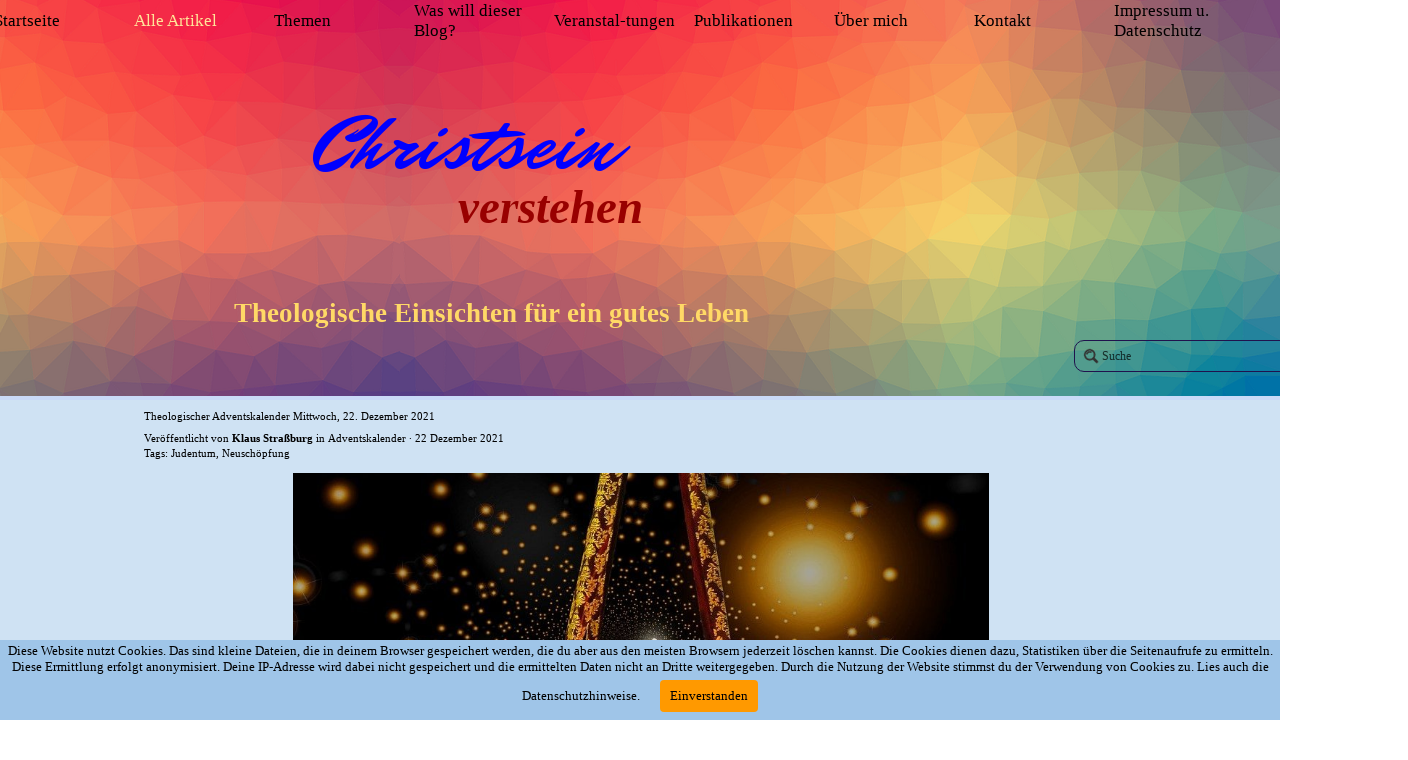

--- FILE ---
content_type: text/html; charset=UTF-8
request_url: https://christseinverstehen.de/blog/?theologischer-adventskalender-mittwoch,-22--dezember
body_size: 12015
content:
<!DOCTYPE html><!-- HTML5 -->
<html prefix="og: http://ogp.me/ns#" lang="de-DE" dir="ltr">
	<head>
		<title>Theologischer Adventskalender Mittwoch, 22. Dezember 2021 - Christsein Verstehen - Christsein verstehen</title>
		<meta charset="utf-8" />
		<!--[if IE]><meta http-equiv="ImageToolbar" content="False" /><![endif]-->
		<meta name="author" content="Klaus-Dieter Straßburg" />
		<meta name="generator" content="Incomedia WebSite X5 Evo 2019.3.17 - www.websitex5.com" />
		<meta name="description" content=" Seit dem dreizehnten Lebensjahr hatte ich mit dem Glauben gebrochen. Längst gehorchte ich nicht mehr den Geboten und beachtete ..." />
		<meta name="keywords" content="" />
		<meta property="og:locale" content="de" />
		<meta property="og:url" content="https://christseinverstehen.de/blog/?theologischer-adventskalender-mittwoch,-22--dezember" />
		<meta property="og:type" content="article" />
		<meta property="og:title" content="Theologischer Adventskalender Mittwoch, 22. Dezember 2021" />
		<meta property="og:description" content=" Seit dem dreizehnten Lebensjahr hatte ich mit dem Glauben gebrochen. Längst gehorchte ich nicht mehr den Geboten und beachtete ..." />
		<meta property="og:updated_time" content="1640127660" />
		<meta property="og:image" content="https://christseinverstehen.de/blog/files/advent-g97ba9d501_1280_thumb_x14zz0ef.jpg" />
		<meta property="og:image" content="https://christseinverstehen.de/blog/files/advent-g97ba9d501_1280.jpg" />
		<meta name="viewport" content="width=device-width, initial-scale=1" />
		
		<link rel="stylesheet" href="../style/reset.css?2019-3-17-1" media="screen,print" />
		<link rel="stylesheet" href="../style/print.css?2019-3-17-1" media="print" />
		<link rel="stylesheet" href="../style/style.css?2019-3-17-1" media="screen,print" />
		<link rel="stylesheet" href="../style/template.css?2019-3-17-1" media="screen" />
		<link rel="stylesheet" href="../blog/style.css?2019-3-17-1-639050635376846553" media="screen,print" />
		<script src="../res/jquery.js?2019-3-17-1"></script>
		<script src="../res/x5engine.js?2019-3-17-1" data-files-version="2019-3-17-1"></script>
		<script>
			window.onload = function(){ checkBrowserCompatibility('Der von Ihnen verwendete Browser unterstützt nicht die die Funktionen, die für die Anzeige dieser Website benötigt werden.','Der von Ihnen verwendete Browser unterstützt möglicherweise nicht die die Funktionen, die für die Anzeige dieser Website benötigt werden.','[1]Browser aktualisieren[/1] oder [2]Vorgang fortsetzen[/2].','http://outdatedbrowser.com/'); };
			x5engine.settings.currentPath = '../';
			x5engine.utils.currentPagePath = 'blog/index.php';
			x5engine.boot.push(function () { x5engine.imPageToTop.initializeButton({}); });
		</script>
		<link rel="icon" href="../favicon.png?2019-3-17-1-639050635369134809" type="image/png" />
		<link rel="alternate" type="application/rss+xml" title="Christsein Verstehen" href="../blog/x5feed.php" />
<link rel="canonical" href="https://christseinverstehen.de/blog/?theologischer-adventskalender-mittwoch,-22--dezember"/>
		<script>x5engine.boot.push(function () {x5engine.analytics.setPageView({ "postUrl": "../analytics/wsx5analytics.php" });});</script>

	</head>
	<body>
		<div id="imPageExtContainer">
			<div id="imPageIntContainer">
				<div id="imHeaderBg"></div>
				<div id="imFooterBg"></div>
				<div id="imPage">
					<header id="imHeader">
						<h1 class="imHidden">Christsein Verstehen - Christsein verstehen</h1>
						<div id="imHeaderObjects"><div id="imHeader_imObjectTitle_05_wrapper" class="template-object-wrapper"><h2 id="imHeader_imObjectTitle_05"><span id ="imHeader_imObjectTitle_05_text" >verstehen</span></h2></div><div id="imHeader_imTextObject_12_wrapper" class="template-object-wrapper"><div id="imHeader_imTextObject_12">
	<div data-index="0"  class="text-tab-content grid-prop current-tab "  id="imHeader_imTextObject_12_tab0" style="opacity: 1; ">
		<div class="text-inner">
			<blockquote><blockquote><blockquote><blockquote><blockquote><blockquote><div class="lh1"><span class="fs20lh1 cf1"><b>Theologische Einsichten für ein gutes Leben</b></span></div></blockquote></blockquote></blockquote></blockquote></blockquote></blockquote>
		</div>
	</div>

</div>
</div><div id="imHeader_imMenuObject_14_wrapper" class="template-object-wrapper"><!-- UNSEARCHABLE --><div id="imHeader_imMenuObject_14"><div id="imHeader_imMenuObject_14_container"><div class="hamburger-button hamburger-component"><div><div><div class="hamburger-bar"></div><div class="hamburger-bar"></div><div class="hamburger-bar"></div></div></div></div><div class="hamburger-menu-background-container hamburger-component">
	<div class="hamburger-menu-background menu-mobile menu-mobile-animated hidden">
		<div class="hamburger-menu-close-button"><span>&times;</span></div>
	</div>
</div>
<ul class="menu-mobile-animated hidden">
	<li class="imMnMnFirst imPage" data-link-paths=",/index.html,/">
<div class="label-wrapper">
<div class="label-inner-wrapper">
		<a class="label" href="../index.html">
Startseite		</a>
</div>
</div>
	</li><li class="imMnMnMiddle imLevel" data-link-paths=",/blog/index.php,/blog/" data-link-hash="-1004162301"><div class="label-wrapper"><div class="label-inner-wrapper"><a href="../blog/index.php" class="label" onclick="return x5engine.utils.location('../blog/index.php', null, false)">Alle Artikel</a></div></div></li><li class="imMnMnMiddle imPage" data-link-paths=",/themen.html">
<div class="label-wrapper">
<div class="label-inner-wrapper">
		<a class="label" href="../themen.html">
Themen		</a>
</div>
</div>
	</li><li class="imMnMnMiddle imPage" data-link-paths=",/was-will-dieser-blog-.html">
<div class="label-wrapper">
<div class="label-inner-wrapper">
		<a class="label" href="../was-will-dieser-blog-.html">
Was will dieser Blog?		</a>
</div>
</div>
	</li><li class="imMnMnMiddle imPage" data-link-paths=",/veranstal-tungen.html">
<div class="label-wrapper">
<div class="label-inner-wrapper">
		<a class="label" href="../veranstal-tungen.html">
Veranstal-tungen		</a>
</div>
</div>
	</li><li class="imMnMnMiddle imLevel"><div class="label-wrapper"><div class="label-inner-wrapper"><span class="label">Publikationen</span></div></div><ul data-original-position="open-bottom" class="open-bottom" style="" >
	<li class="imMnMnFirst imPage" data-link-paths=",/allgemeinverstaendlich--kreuzestod-jesu.html">
<div class="label-wrapper">
<div class="label-inner-wrapper">
		<a class="label" href="../allgemeinverstaendlich--kreuzestod-jesu.html">
Allgemeinverständlich: Kreuzestod Jesu		</a>
</div>
</div>
	</li><li class="imMnMnLast imPage" data-link-paths=",/wissenschaftlich--trinitaetslehre.html">
<div class="label-wrapper">
<div class="label-inner-wrapper">
		<a class="label" href="../wissenschaftlich--trinitaetslehre.html">
Wissenschaftlich: Trinitätslehre		</a>
</div>
</div>
	</li></ul></li><li class="imMnMnMiddle imPage" data-link-paths=",/ueber-mich.html">
<div class="label-wrapper">
<div class="label-inner-wrapper">
		<a class="label" href="../ueber-mich.html">
Über mich		</a>
</div>
</div>
	</li><li class="imMnMnMiddle imPage" data-link-paths=",/kontakt.html">
<div class="label-wrapper">
<div class="label-inner-wrapper">
		<a class="label" href="../kontakt.html">
Kontakt		</a>
</div>
</div>
	</li><li class="imMnMnLast imPage" data-link-paths=",/impressum-u.-datenschutz.html">
<div class="label-wrapper">
<div class="label-inner-wrapper">
		<a class="label" href="../impressum-u.-datenschutz.html">
Impressum u. Datenschutz		</a>
</div>
</div>
	</li></ul></div></div><!-- UNSEARCHABLE END --><script>
var imHeader_imMenuObject_14_settings = {
	'menuId': 'imHeader_imMenuObject_14',
	'responsiveMenuEffect': 'slide',
	'animationDuration': 700,
}
x5engine.boot.push(function(){x5engine.initMenu(imHeader_imMenuObject_14_settings)});
$(function () {$('#imHeader_imMenuObject_14_container ul li').not('.imMnMnSeparator').each(function () {    var $this = $(this), timeout = 0;    $this.on('mouseenter', function () {        clearTimeout(timeout);        setTimeout(function () { $this.children('ul, .multiple-column').stop(false, false).show(); }, 250);    }).on('mouseleave', function () {        timeout = setTimeout(function () { $this.children('ul, .multiple-column').stop(false, false).hide(); }, 250);    });});});

</script>
</div><div id="imHeader_imObjectTitle_16_wrapper" class="template-object-wrapper"><h1 id="imHeader_imObjectTitle_16"><span id ="imHeader_imObjectTitle_16_text" >Christsein</span></h1></div><div id="imHeader_imObjectSearch_17_wrapper" class="template-object-wrapper"><div id="imHeader_imObjectSearch_17"><form id="imHeader_imObjectSearch_17_form" action="../imsearch.php" method="get"><fieldset><input type="text" id="imHeader_imObjectSearch_17_field" name="search" value="" placeholder="Suche" /></fieldset></form></div></div><div id="imHeader_imObjectTitle_18_wrapper" class="template-object-wrapper"><div id="imHeader_imObjectTitle_18"><span id ="imHeader_imObjectTitle_18_text" >Christsein</span></div></div><div id="imHeader_imObjectTitle_19_wrapper" class="template-object-wrapper"><div id="imHeader_imObjectTitle_19"><span id ="imHeader_imObjectTitle_19_text" >verstehen</span></div></div><div id="imHeader_imObjectTitle_20_wrapper" class="template-object-wrapper"><div id="imHeader_imObjectTitle_20"><span id ="imHeader_imObjectTitle_20_text" >Theologische Einsichten für ein gutes Leben</span></div></div></div>
					</header>
					<div id="imStickyBarContainer">
						<div id="imStickyBarGraphics"></div>
						<div id="imStickyBar">
							<div id="imStickyBarObjects"><div id="imStickyBar_imMenuObject_03_wrapper" class="template-object-wrapper"><!-- UNSEARCHABLE --><div id="imStickyBar_imMenuObject_03"><div id="imStickyBar_imMenuObject_03_container"><div class="hamburger-button hamburger-component"><div><div><div class="hamburger-bar"></div><div class="hamburger-bar"></div><div class="hamburger-bar"></div></div></div></div><div class="hamburger-menu-background-container hamburger-component">
	<div class="hamburger-menu-background menu-mobile menu-mobile-animated hidden">
		<div class="hamburger-menu-close-button"><span>&times;</span></div>
	</div>
</div>
<ul class="menu-mobile-animated hidden">
	<li class="imMnMnFirst imPage" data-link-paths=",/index.html,/">
<div class="label-wrapper">
<div class="label-inner-wrapper">
		<a class="label" href="../index.html">
Startseite		</a>
</div>
</div>
	</li><li class="imMnMnMiddle imLevel" data-link-paths=",/blog/index.php,/blog/" data-link-hash="-1004162301"><div class="label-wrapper"><div class="label-inner-wrapper"><a href="../blog/index.php" class="label" onclick="return x5engine.utils.location('../blog/index.php', null, false)">Alle Artikel</a></div></div></li><li class="imMnMnMiddle imPage" data-link-paths=",/themen.html">
<div class="label-wrapper">
<div class="label-inner-wrapper">
		<a class="label" href="../themen.html">
Themen		</a>
</div>
</div>
	</li><li class="imMnMnMiddle imPage" data-link-paths=",/was-will-dieser-blog-.html">
<div class="label-wrapper">
<div class="label-inner-wrapper">
		<a class="label" href="../was-will-dieser-blog-.html">
Was will dieser Blog?		</a>
</div>
</div>
	</li><li class="imMnMnMiddle imPage" data-link-paths=",/veranstal-tungen.html">
<div class="label-wrapper">
<div class="label-inner-wrapper">
		<a class="label" href="../veranstal-tungen.html">
Veranstal-tungen		</a>
</div>
</div>
	</li><li class="imMnMnMiddle imLevel"><div class="label-wrapper"><div class="label-inner-wrapper"><span class="label">Publikationen</span></div></div><ul data-original-position="open-bottom" class="open-bottom" style="" >
	<li class="imMnMnFirst imPage" data-link-paths=",/allgemeinverstaendlich--kreuzestod-jesu.html">
<div class="label-wrapper">
<div class="label-inner-wrapper">
		<a class="label" href="../allgemeinverstaendlich--kreuzestod-jesu.html">
Allgemeinverständlich: Kreuzestod Jesu		</a>
</div>
</div>
	</li><li class="imMnMnLast imPage" data-link-paths=",/wissenschaftlich--trinitaetslehre.html">
<div class="label-wrapper">
<div class="label-inner-wrapper">
		<a class="label" href="../wissenschaftlich--trinitaetslehre.html">
Wissenschaftlich: Trinitätslehre		</a>
</div>
</div>
	</li></ul></li><li class="imMnMnMiddle imPage" data-link-paths=",/ueber-mich.html">
<div class="label-wrapper">
<div class="label-inner-wrapper">
		<a class="label" href="../ueber-mich.html">
Über mich		</a>
</div>
</div>
	</li><li class="imMnMnMiddle imPage" data-link-paths=",/kontakt.html">
<div class="label-wrapper">
<div class="label-inner-wrapper">
		<a class="label" href="../kontakt.html">
Kontakt		</a>
</div>
</div>
	</li><li class="imMnMnLast imPage" data-link-paths=",/impressum-u.-datenschutz.html">
<div class="label-wrapper">
<div class="label-inner-wrapper">
		<a class="label" href="../impressum-u.-datenschutz.html">
Impressum u. Datenschutz		</a>
</div>
</div>
	</li></ul></div></div><!-- UNSEARCHABLE END --><script>
var imStickyBar_imMenuObject_03_settings = {
	'menuId': 'imStickyBar_imMenuObject_03',
	'responsiveMenuEffect': 'slide',
	'animationDuration': 1000,
}
x5engine.boot.push(function(){x5engine.initMenu(imStickyBar_imMenuObject_03_settings)});
$(function () {$('#imStickyBar_imMenuObject_03_container ul li').not('.imMnMnSeparator').each(function () {    var $this = $(this), timeout = 0;    $this.on('mouseenter', function () {        if($(this).parents('#imStickyBar_imMenuObject_03_container-menu-opened').length > 0) return;         clearTimeout(timeout);        setTimeout(function () { $this.children('ul, .multiple-column').stop(false, false).fadeIn(); }, 250);    }).on('mouseleave', function () {        if($(this).parents('#imStickyBar_imMenuObject_03_container-menu-opened').length > 0) return;         timeout = setTimeout(function () { $this.children('ul, .multiple-column').stop(false, false).fadeOut(); }, 250);    });});});

</script>
</div></div>
						</div>
					</div>
					<a class="imHidden" href="#imGoToCont" title="Überspringen Sie das Hauptmenü">Direkt zum Seiteninhalt</a>
					<div id="imSideBar">
						<div id="imSideBarObjects"></div>
					</div>
					<div id="imContentGraphics"></div>
					<main id="imContent">
						<a id="imGoToCont"></a>
						<div id="imBlogPage" class="imBlogArticle"><article id="imBlogContent" itemscope itemType="http://schema.org/BlogPosting"><header>
  <h2 class="imPgTitle" style="display: block;" itemprop="headline">Theologischer Adventskalender Mittwoch, 22. Dezember 2021</h2>
</header>
<span itemprop="publisher" itemscope itemtype="http://schema.org/Organization" style="display: none"><span itemprop="name">Christsein verstehen</span><img itemprop="logo" src="https://christseinverstehen.de/favImage.png" /></span><div class="imBreadcrumb" style="display: block;"><span>Veröffentlicht von <a href="?author=Klaus_Stra%C3%9Fburg" target="_blank" itemprop="author"><span itemscope itemtype="http://schema.org/Person"><strong itemprop="name">Klaus Straßburg</strong></span></a> in <a href="?category=Adventskalender" target="_blank"><span itemprop="about">Adventskalender</span></a> &middot; 22 Dezember 2021</span><br />Tags: <a href="?tag=Judentum">Judentum</a>,&nbsp;<a href="?tag=Neuschöpfung">Neuschöpfung</a></div>
<div id="imBlogPostCover_0000000FD" class="imBlogPostCover"></div>
<div class="imBlogPostBody" itemprop="articleBody">
<div id="imBlogPost_0000000FD"><div><br></div><div><div><span class="fs18lh1-5 cf1 ff1"><b><i>Seit dem dreizehnten Lebensjahr hatte ich mit dem Glauben gebrochen. Längst gehorchte ich nicht mehr den Geboten und beachtete nicht mehr die zahllosen Verbote. Aber die Zuversicht, mit der ich den Messias erwartete, war die gleiche geblieben. Es mag sein, dass ich, seit ich denken kann, keiner Idee begegnet bin, die mich so überwältigt hat wie die Idee, dass diese Welt nicht bleiben kann, wie sie ist, und dass sie ganz anders, besser werden kann, und dass sie es werden wird.</i></b></span></div><div><span class="fs14lh1-5 cf1 ff1"><b><i><br></i></b></span></div><div><span class="fs14lh1-5 cf1 ff1"><b><i>Manès Sperber</i></b></span></div><div><br></div><div><br></div><div><span class="cf2">Juden warten auf das Kommen des Messias, Christen auf das Wiederkommen des Messias.</span></div><div><span class="cf2"><br></span></div><div><span class="cf2">Es trennt sie der christliche Glaube, dass Jesus von Nazareth der Messias war <span class="fs14lh1-5">und dass durch ihn alle Menschen ohne ihr eigenes Zutun an der Versöhnung der Welt mit Gott teilhaben können</span></span><span class="fs14lh1-5 cf2">.</span></div><div><span class="fs14lh1-5 cf2"><br></span></div><div><span class="fs14lh1-5 cf2">Es vereint sie die Zuversicht, dass diese unsere Welt einer anderen, unvergleichlich besseren Welt harrt – einer Welt, die der Messias mit sich bringen wird und die so sein wird, wie die Welt von Gott gedacht war.</span></div><div><span class="cf2"><br></span></div><div><span class="cf2"><br></span></div><div data-line-height="1.15" class="lh1-15"><span class="fs11lh1-15 cf2">Quelle: Wolfhart Koeppen / Renate Spennhoff / Waldemar Wolf (Hg.): Spuren des Lebens. Biblische Texte, Gebete, Betrachtungen. Aussaat Verlag Neukirchen-Vluyn / Verlag Katholisches Bibelwerk Stuttgart. S. 101. Dort zitiert nach: Manès Sperber in: Hans Eckehard Bahr: Hoffen. Kreuz-Verlag, Stuttgart 1988. Orthographisch angepasst an die Neue Deutsche Rechtschreibung.</span></div></div><div><span class="fs11lh1-5 cf2"><br></span></div><div><span class="fs11lh1-5 cf2"><br></span></div><div style="clear: both;"><!-- clear floated images --></div></div><br /><br /></div>
<div id="blog-topic">
<div class="topic-summary">
<div><span itemprop="commentCount">6</span> Kommentare</div></div>
<div class="topic-comments">
<div class="topic-comment" itemscope itemtype="http://schema.org/UserComments">
<div class="topic-comments-user" itemprop="creator" itemscope itemtype="http://schema.org/Person"><a href="https://schwerglaeubiger.blogspot.com/" target="_blank" rel="nofollow"><span itemprop="name">Thomas Jakob</span></a></div>
<div class="topic-comments-date imBreadcrumb" itemprop="commentTime" datetime="2021-12-22 16:03:17">2021-12-22 16:03:17</div>
<div class="topic-comments-body" itemprop="commentText">Hallo Klaus,<br /><br />in der Westdeutschen Allgemeinen Zeitung steht genau heute ein ganzseitiger Artikel über den Theologen Klaus Wengst. Überschrift "Die ersten "Christen" waren Juden". <br />Kurztext darunter: "Erst im 2. Jahrhundert grenzten sich die Jesus-Anhänger von israelitischen Ursprüngen ihres Glauben ab. Der Theologe Klaus Wengst möchte das rückgängig machen."<br />Herausgehobene Zitate im Text: "Dann hat das Christentum einen Geburtsfehler, nämlich: antijüdisch zu sein." (Klaus Wengst) und "Wahrheit ist immer auch die Wahrheit des Anderen." (Klaus Wengst plädiert, auf Rosa Luxemburg anspielend, für einen toleranten Wahrheitsbegriff der Religionen.) Als Bild wird das Gemälde "Der zwölfjährige Jesus im Tempel" von Max Liebermann gezeigt, das dieser hatte ummalen müssen, nach heftiger antisemitischer Kritik.<br />Letzter Satz im Artikel: " Die Wahrheit des Judentums, so spitzte es ein Aphoristiker einst zu, liege darin, dass der Messias noch nicht da war - und die des Christentums darin, dass keiner mehr kommen wird."<br /><br />Daran musst ich sofort denken, als ich deinen heutigen Beitrag gelesen habe.<br /><br />Viele Grüße<br /><br />Thomas</div>
<div class="topic-comments-abuse"><a href="?theologischer-adventskalender-mittwoch,-22--dezember&x5topicid=x5_pc0000000FD&amp;abuse=0">Als Missbrauch markieren<img src="..//res/exclamation.png" alt="Als Missbrauch markieren" title="Als Missbrauch markieren" /></a></div>
</div>
<div class="topic-comment" itemscope itemtype="http://schema.org/UserComments">
<div class="topic-comments-user" itemprop="creator" itemscope itemtype="http://schema.org/Person"><a href="https://christseinverstehen.de/index.html" target="_blank" ><span itemprop="name">Klaus Straßburg</span></a></div>
<div class="topic-comments-date imBreadcrumb" itemprop="commentTime" datetime="2021-12-22 17:13:04">2021-12-22 17:13:04</div>
<div class="topic-comments-body" itemprop="commentText">Hallo Thomas,<br /><br />vielen Dank für deinen interessanten Hinweis. Klaus Wengst vertritt schon lange eine Meinung, der ich mich nicht anschließen kann. Dass die ersten Christen Juden waren, ist eine Plattitüde; auch Jesus war Jude. Dass sich die Christen erst im 2. Jahrhundert von den „israelitischen Ursprüngen ihres Glaubens" abgrenzten, wird man nicht behaupten können, wenn man berücksichtigt, dass schon Jesus selbst manche damals vertretene jüdische Glaubensvorstellungen hinterfragte und Paulus sich deutlich von dem zuvor von ihm selbst vertretenen jüdischen Glauben abgrenzte, vom Johannesevangelium einmal ganz zu schweigen. Das Christentum war auch nicht antijüdisch (Jesus und Paulus wollten das Judentum neu interpretieren, nicht aber beseitigen), aber kritisch gegenüber dem jüdischen Glauben, so wie er damals vertreten und praktiziert wurde. Der Satz „Wahrheit ist immer auch die Wahrheit des Anderen" schließlich ist nichts anderes als die grenzenlose Relativierung der Wahrheit, d.h. ihre Abschaffung; denn so viele Andere es gibt, so viele Wahrheiten gibt es auch. Wenn aber alles wahr ist, ist nichts mehr wahr. Das Ergebnis eines solchen Denkens wird deutlich in dem letzten von dir zitierten Satz „Die Wahrheit des Judentums ...": Wenn beides wahr ist, nämlich dass der Messias noch nicht da war und dass auch kein Messias mehr kommen wird, dann gibt  es keinen Messias und der jüdische wie auch der christliche Glaube lösen sich in nichts auf.<br /><br />Wahrscheinlich wird in Wengsts Buch alles noch differenzierter dargestellt, als es ein Zeitungsartikel wiedergeben kann. Aber ich kann mir gut vorstellen, dass die Zielrichtung stimmt. Jedenfalls geht es mit dem konform, was ich bisher von Wengst gelesen habe. Er stellt damit eine extreme Richtung innerhalb der evangelischen Theologie dar und befriedigt diejenigen, die mit dem Messias Jesus nicht viel anfangen können. Dann kann man eigentlich gleich Jude werden.<br /><br />Wir aber feiern Weihnachten, und in diesem Sinne viele Grüße<br />Klaus</div>
<div class="topic-comments-abuse"><a href="?theologischer-adventskalender-mittwoch,-22--dezember&x5topicid=x5_pc0000000FD&amp;abuse=1">Als Missbrauch markieren<img src="..//res/exclamation.png" alt="Als Missbrauch markieren" title="Als Missbrauch markieren" /></a></div>
</div>
<div class="topic-comment" itemscope itemtype="http://schema.org/UserComments">
<div class="topic-comments-user" itemprop="creator" itemscope itemtype="http://schema.org/Person"><a href="https://schwerglaeubiger.blogspot.com/" target="_blank" rel="nofollow"><span itemprop="name">Thomas Jakob</span></a></div>
<div class="topic-comments-date imBreadcrumb" itemprop="commentTime" datetime="2021-12-22 22:03:54">2021-12-22 22:03:54</div>
<div class="topic-comments-body" itemprop="commentText">Hallo Klaus,<br /><br />bei dem Satz "Erst im 2. Jahrhundert grenzten sich die Jesus-Anhänger von den israelitischen Ursprüngen ihres Glaubens ab." hatte ich auch sofort ein Störgefühl. Er mag bei ganz genauem Hinsehen vielleicht sogar stimmen, aber er erweckt einen falschen Eindruck. Paulus hat bei seinen Missionsreisen großenteils Nichtjuden angesprochen und erreicht. Soweit ich weiß, gab es auch früh Auseinandersetzungen zwischen Judenchristen und Heidenchristen. Es kann sein, dass vielen Heidenchristen die "israelitischen" (Warum unterscheidet man hier zwischen israelitisch und jüdisch?) nicht bewusst oder gleichgültig waren und eine bewusste Abgrenzung erst später passiert ist. <br /><br />Paulus eine ganz bewusste Öffnungspolitik betrieben, was dem jungen Christentum überhaupt erst zum Erfolg verholfen hat. Die Evangelisten hatten diese Öffnungspolitik schon verinnerlicht. Bei Jesus selbst bin ich der Meinung, dass er von Anfang bis Ende religiöser und frommer Jude war und geblieben ist. Das schließt nicht aus, dass er den einen oder anderen reinen Formalismus seiner Religion kritisiert hat. <br /><br />Der Schlussatz, den ich zitiert habe, stammt m. M. n. nicht von Wengst, sondern von einem nicht mit Namen genannten Aphoristiker.<br /><br />Viele Grüße<br /><br />Thomas</div>
<div class="topic-comments-abuse"><a href="?theologischer-adventskalender-mittwoch,-22--dezember&x5topicid=x5_pc0000000FD&amp;abuse=2">Als Missbrauch markieren<img src="..//res/exclamation.png" alt="Als Missbrauch markieren" title="Als Missbrauch markieren" /></a></div>
</div>
<div class="topic-comment" itemscope itemtype="http://schema.org/UserComments">
<div class="topic-comments-user" itemprop="creator" itemscope itemtype="http://schema.org/Person"><a href="https://christseinverstehen.de/index.html" target="_blank" ><span itemprop="name">Klaus Straßburg</span></a></div>
<div class="topic-comments-date imBreadcrumb" itemprop="commentTime" datetime="2021-12-23 19:52:31">2021-12-23 19:52:31</div>
<div class="topic-comments-body" itemprop="commentText">Hallo Thomas,<br /><br />da sprichst du mehrere Fragen an, über die man ganze Abhandlungen schreiben könnte. Ich kann hier nur kurz darauf eingehen:<br /><br />Jesus fühlte sich gesandt „zu den verlorenen Schafen des Hauses Israel" (Mt 15,24) und sandte auch seine Jünger zu diesen (Mt 10,6). Insofern waren Jesus und seine Jünger als Juden Missionare der Juden. In Jesu Verkündigung und Lebenspraxis ging es ihm nicht nur um Formales, sondern auch um Inhalte. Das zeigt schon seine dezidierte Zuwendung zu „Zöllnern und Sündern", die bei den religiösen Autoritäten Anstoß erregte. Auch in seinen Antithesen „Ihr habt gehört, dass zu den Alten gesagt ist ... – Ich aber sage euch ..." (Mt 5,21-48) werden inhaltliche Unterschiede formuliert. Er interpretierte also – gerade als frommer Jude – den jüdischen Glauben in neuer Weise; darin bestand seine Sendung, seine Mission.<br /><br />Ich würde Wengst einmal fragen, warum es denn wohl schon im 1. Jahrhundert überhaupt Judenchristen gab, wenn sich erst im 2. Jahrhundert die Christen von „den israelitischen Ursprüngen ihres Glaubens" abgrenzten. Wenn sie sich nicht abgegrenzt hätten, hätten die Judenchristen ja auch einfach Juden bleiben können.<br /><br />Wengst meint offenbar, die Christen grenzten sich nicht von den Juden ab, sondern von den Ursprüngen des Glaubens im Volk Israel. Diese Unterscheidung finde ich schon zweifelhaft. Ich denke, die Christen grenzten sich schon im 1. Jahrhundert von der damals gängigen jüdischen Interpretation des ursprünglichen Glaubens Israels ab, nicht aber von dem ursprünglichen Glauben selbst. Im Gegenteil, sie kämpften um diesen ursprünglichen Glauben und gegen dessen Verzerrung im Judentum zur Zeit Jesu.<br /><br />Auch das Evangelium des Paulus war nicht einfach mit dem damals üblichen jüdischen Glauben identisch. Das zeigt z.B. sein Brief an die Galater, in dem er dezidiert gegen die Einführung der Beschneidung bei Heidenchristen Stellung nimmt und insgesamt gegen den Versuch, durch eigene Werke das Heil (die „Gerechtigkeit vor Gott") zu erlangen. Er grenzte sich damit gegen judenchristliche Einflüsse in der Gemeinde von Galatien ab.<br /><br />Wichtig ist auch die Parallelisierung von Gott und Jesus im frühen Christentum. Das wird von anderen Exegeten als Klaus Wengst herausgearbeitet. Demnach haben bereits die aramäisch sprechenden wie auch die griechisch sprechenden Judenchristen der ersten Gemeinden den auferweckten Jesus mit dem Namen „Herr" (aramäisch: <i>adon</i>, griechisch: <i>kyrios</i>) bezeichnet, der in der Septuaginta Gott selbst vorbehalten war. Der sog. Philipperhymnus in Phil 2, der nicht von Paulus stammt, sondern von ihm aus der ältesten Christenheit übernommen wurde, zeigt das deutlich, indem er das „Herr" aus Jes 45,23f ausdrücklich auf Jesus Christus bezieht (Phil 2,10f). Wichtig sind auch die Präexistenz-Aussagen über Jesus und die sog. „triadischen Formeln" – kurze Formulierungen der ältesten Christenheit, die Gott, Jesus Christus und den heiligen Geist sozusagen gleichberechtigt nebeneinanderstellen (z.B. 2Kor 13,13, ebenfalls von Paulus übernommen).<br /><br />Ein interessanter Aufsatz von Hans-Joachim Eckstein dazu ist abrufbar auf https://www.ecksteinproduction.com/theologische-themen-Hans-Joachim-Eckstein. Dort auf „Gott" klicken, dann öffnet sich eine PDF-Datei mit Aufsätzen und dem Buch „Kyrios Jesus", dort auf S. 3 der Aufsatz „So haben wir doch nur einen Gott". Der Aufsatz enthält zwar auch griechische Texte, ist aber vielleicht doch interessant zu lesen.<br /><br />Viele Grüße<br />Klaus</div>
<div class="topic-comments-abuse"><a href="?theologischer-adventskalender-mittwoch,-22--dezember&x5topicid=x5_pc0000000FD&amp;abuse=3">Als Missbrauch markieren<img src="..//res/exclamation.png" alt="Als Missbrauch markieren" title="Als Missbrauch markieren" /></a></div>
</div>
<div class="topic-comment" itemscope itemtype="http://schema.org/UserComments">
<div class="topic-comments-user" itemprop="creator" itemscope itemtype="http://schema.org/Person"><a href="https://schwerglaeubiger.blogspot.com/" target="_blank" rel="nofollow"><span itemprop="name">Thomas Jakob</span></a></div>
<div class="topic-comments-date imBreadcrumb" itemprop="commentTime" datetime="2022-01-02 15:00:02">2022-01-02 15:00:02</div>
<div class="topic-comments-body" itemprop="commentText">Hallo Klaus,<br /><br />vielen Dank für diese Hinweise. Speziell der Unterschied in der vorchristlichen und frühchristlichen Verwendung der Worte "adon" und "kyrios" war mir nicht bekannt. Damit und auch mit dem Philipperhymnus sind Trinitätsvorstellungen früher im Christentum verankert, als ich bisher angenommen hatte. Das heißt immer noch nicht, dass sie richtig sein müssen. Als Abgrenzungshilfe der frühen Judenchristen gegenüber dem Judentum, dass sie sonst möglicherweise wieder absorbiert hätte, hatten sie jedenfalls eine Funktion. <br /><br />Ich glaube nach wie vor nicht, dass der historische Jesus solchen Ideen zugestimmt hätte, ganz im Gegenteil. Es ist aber schon ein Punkt, dass Paulus sie sozusagen unterschrieben hat.<br /><br />Viele Grüße<br /><br />Thomas</div>
<div class="topic-comments-abuse"><a href="?theologischer-adventskalender-mittwoch,-22--dezember&x5topicid=x5_pc0000000FD&amp;abuse=4">Als Missbrauch markieren<img src="..//res/exclamation.png" alt="Als Missbrauch markieren" title="Als Missbrauch markieren" /></a></div>
</div>
<div class="topic-comment" itemscope itemtype="http://schema.org/UserComments">
<div class="topic-comments-user" itemprop="creator" itemscope itemtype="http://schema.org/Person"><a href="https://christseinverstehen.de/index.html" target="_blank" ><span itemprop="name">Klaus Straßburg</span></a></div>
<div class="topic-comments-date imBreadcrumb" itemprop="commentTime" datetime="2022-01-02 18:04:25">2022-01-02 18:04:25</div>
<div class="topic-comments-body" itemprop="commentText">Hallo Thomas,<br /><br />es freut mich, wenn ich dir neue Informationen liefern konnte.<br /><br />Viele Grüße<br />Klaus</div>
<div class="topic-comments-abuse"><a href="?theologischer-adventskalender-mittwoch,-22--dezember&x5topicid=x5_pc0000000FD&amp;abuse=5">Als Missbrauch markieren<img src="..//res/exclamation.png" alt="Als Missbrauch markieren" title="Als Missbrauch markieren" /></a></div>
</div>
</div>
<div class="topic-form">
              <form id="x5_pc0000000FD-topic-form" action="?theologischer-adventskalender-mittwoch,-22--dezember&" method="post">
                <input type="hidden" name="post_id" value="x5_pc0000000FD"/>
                <div class="topic-form-row">
                    <label for="x5_pc0000000FD-topic-form-name" style="float: left; width: 100px;">Name:*</label> <input type="text" id="x5_pc0000000FD-topic-form-name" name="name" class="imfield mandatory" />
                </div>
                <div class="topic-form-row">
                    <label for="x5_pc0000000FD-topic-form-email" style="float: left; width: 100px;">E-Mail:*</label> <input type="text" id="x5_pc0000000FD-topic-form-email" name="email" class="imfield mandatory valEmail"/>
                </div>
                <div class="topic-form-row">
                    <label for="x5_pc0000000FD-topic-form-url" style="float: left; width: 100px;">Website im Internet:</label> <input type="text" id="x5_pc0000000FD-topic-form-url" name="url" />
                </div><div class="topic-form-row">
                    <label for="x5_pc0000000FD-topic-form-body" style="clear: both; width: 100px;">Mitteilung:*</label><textarea id="x5_pc0000000FD-topic-form-body" name="body" class="imfield mandatory" style="width: 100%; height: 100px;"></textarea>
                </div><input type="hidden" value="x5_pc0000000FD" name="x5topicid"><input type="text" value="" name="prt" class="prt_field"><div class="topic-form-row" style="text-align: center">
                    <input type="submit" value="Senden" />
                </div>
                </form>
                <script>x5engine.boot.push( function () { x5engine.imForm.initForm('#x5_pc0000000FD-topic-form', false, { 'jsid': '3cfb6e983aa184e7d91acd73c3687c6e', showAll: true }); });</script>
            </div>
</div><script>x5engine.boot.push('x5engine.topic({ target: \'#blog-topic\', scrollbar: false})', false, 6);</script>
						</article>
						<aside id="imBlogSidebar">
							<div class="imBlogBlock" id="imBlogBlock0">
								<div>
									<div class="imBlogBlockTitle">Rubriken</div>
									<span class="imBlogCloudItem" style="font-size: 1.00em;">
				<a href="?category=Festzeiten" style="font-size: 1.00em;">Festzeiten</a>
			</span>
			<span class="imBlogCloudItem" style="font-size: 1.14em;">
				<a href="?category=Hoffnung_in_Zeiten_des_Krieges" style="font-size: 1.14em;">Hoffnung in Zeiten des Krieges</a>
			</span>
			<span class="imBlogCloudItem" style="font-size: 0.99em;">
				<a href="?category=Adventskalender" style="font-size: 0.99em;">Adventskalender</a>
			</span>
			<span class="imBlogCloudItem" style="font-size: 0.97em;">
				<a href="?category=Kirche_und_Gemeinde" style="font-size: 0.97em;">Kirche und Gemeinde</a>
			</span>
			<span class="imBlogCloudItem" style="font-size: 1.03em;">
				<a href="?category=Meditationen" style="font-size: 1.03em;">Meditationen</a>
			</span>
			<span class="imBlogCloudItem" style="font-size: 0.97em;">
				<a href="?category=Plauderei_auf%27m_Sofa" style="font-size: 0.97em;">Plauderei auf'm Sofa</a>
			</span>
			<span class="imBlogCloudItem" style="font-size: 1.06em;">
				<a href="?category=Theologie_aktuell" style="font-size: 1.06em;">Theologie aktuell</a>
			</span>
			<span class="imBlogCloudItem" style="font-size: 0.99em;">
				<a href="?category=Lebenshilfe" style="font-size: 0.99em;">Lebenshilfe</a>
			</span>
			<span class="imBlogCloudItem" style="font-size: 0.97em;">
				<a href="?category=Religionsgemeinschaften" style="font-size: 0.97em;">Religionsgemeinschaften</a>
			</span>
			<span class="imBlogCloudItem" style="font-size: 1.25em;">
				<a href="?category=Theologie_verst%C3%A4ndlich" style="font-size: 1.25em;">Theologie verständlich</a>
			</span>
			<span class="imBlogCloudItem" style="font-size: 1.12em;">
				<a href="?category=Theologie_to_go" style="font-size: 1.12em;">Theologie to go</a>
			</span>
			<span class="imBlogCloudItem" style="font-size: 0.96em;">
				<a href="?category=Geschichtliches" style="font-size: 0.96em;">Geschichtliches</a>
			</span>
			<span class="imBlogCloudItem" style="font-size: 0.98em;">
				<a href="?category=Glaubenspraxis" style="font-size: 0.98em;">Glaubenspraxis</a>
			</span>
			<span class="imBlogCloudItem" style="font-size: 1.00em;">
				<a href="?category=Personen" style="font-size: 1.00em;">Personen</a>
			</span>
			<span class="imBlogCloudItem" style="font-size: 0.97em;">
				<a href="?category=Glaubenszweifel" style="font-size: 0.97em;">Glaubenszweifel</a>
			</span>
			<span class="imBlogCloudItem" style="font-size: 1.02em;">
				<a href="?category=Ethik" style="font-size: 1.02em;">Ethik</a>
			</span>
			<span class="imBlogCloudItem" style="font-size: 1.01em;">
				<a href="?category=Theologie_mit_Humor" style="font-size: 1.01em;">Theologie mit Humor</a>
			</span>
								</div>
							</div>
							<div class="imBlogBlock" id="imBlogBlock1">
								<div>
									<div class="imBlogBlockTitle">Stichwörter</div>
									<span class="imBlogCloudItem" style="font-size: 0.95em;">
				<a href="?tag=Auschwitz" style="font-size: 0.95em;">Auschwitz</a>
			</span>
			<span class="imBlogCloudItem" style="font-size: 0.98em;">
				<a href="?tag=Weltreligionen" style="font-size: 0.98em;">Weltreligionen</a>
			</span>
			<span class="imBlogCloudItem" style="font-size: 1.04em;">
				<a href="?tag=Nachhaltigkeit" style="font-size: 1.04em;">Nachhaltigkeit</a>
			</span>
			<span class="imBlogCloudItem" style="font-size: 0.97em;">
				<a href="?tag=Zufriedenheit" style="font-size: 0.97em;">Zufriedenheit</a>
			</span>
			<span class="imBlogCloudItem" style="font-size: 1.25em;">
				<a href="?tag=Hoffnung" style="font-size: 1.25em;">Hoffnung</a>
			</span>
			<span class="imBlogCloudItem" style="font-size: 1.01em;">
				<a href="?tag=Weihnachten" style="font-size: 1.01em;">Weihnachten</a>
			</span>
			<span class="imBlogCloudItem" style="font-size: 1.02em;">
				<a href="?tag=Umkehr" style="font-size: 1.02em;">Umkehr</a>
			</span>
			<span class="imBlogCloudItem" style="font-size: 1.01em;">
				<a href="?tag=Reich_Gottes" style="font-size: 1.01em;">Reich_Gottes</a>
			</span>
			<span class="imBlogCloudItem" style="font-size: 0.97em;">
				<a href="?tag=Nacht" style="font-size: 0.97em;">Nacht</a>
			</span>
			<span class="imBlogCloudItem" style="font-size: 0.97em;">
				<a href="?tag=Verschw%C3%B6rungstheorien" style="font-size: 0.97em;">Verschwörungstheorien</a>
			</span>
			<span class="imBlogCloudItem" style="font-size: 1.06em;">
				<a href="?tag=Friede" style="font-size: 1.06em;">Friede</a>
			</span>
			<span class="imBlogCloudItem" style="font-size: 0.97em;">
				<a href="?tag=Unglaube" style="font-size: 0.97em;">Unglaube</a>
			</span>
			<span class="imBlogCloudItem" style="font-size: 1.02em;">
				<a href="?tag=Geist" style="font-size: 1.02em;">Geist</a>
			</span>
			<span class="imBlogCloudItem" style="font-size: 0.96em;">
				<a href="?tag=Bilderverbot" style="font-size: 0.96em;">Bilderverbot</a>
			</span>
			<span class="imBlogCloudItem" style="font-size: 0.96em;">
				<a href="?tag=Evangelium" style="font-size: 0.96em;">Evangelium</a>
			</span>
			<span class="imBlogCloudItem" style="font-size: 0.96em;">
				<a href="?tag=Terror" style="font-size: 0.96em;">Terror</a>
			</span>
			<span class="imBlogCloudItem" style="font-size: 1.00em;">
				<a href="?tag=Strafe" style="font-size: 1.00em;">Strafe</a>
			</span>
			<span class="imBlogCloudItem" style="font-size: 0.95em;">
				<a href="?tag=Kindesmissbrauch" style="font-size: 0.95em;">Kindesmissbrauch</a>
			</span>
			<span class="imBlogCloudItem" style="font-size: 1.08em;">
				<a href="?tag=Weltregiment" style="font-size: 1.08em;">Weltregiment</a>
			</span>
			<span class="imBlogCloudItem" style="font-size: 0.97em;">
				<a href="?tag=Seele" style="font-size: 0.97em;">Seele</a>
			</span>
			<span class="imBlogCloudItem" style="font-size: 0.98em;">
				<a href="?tag=Segen" style="font-size: 0.98em;">Segen</a>
			</span>
			<span class="imBlogCloudItem" style="font-size: 0.96em;">
				<a href="?tag=Gemeindeaufbau" style="font-size: 0.96em;">Gemeindeaufbau</a>
			</span>
			<span class="imBlogCloudItem" style="font-size: 1.11em;">
				<a href="?tag=Leid" style="font-size: 1.11em;">Leid</a>
			</span>
			<span class="imBlogCloudItem" style="font-size: 0.97em;">
				<a href="?tag=Worte" style="font-size: 0.97em;">Worte</a>
			</span>
			<span class="imBlogCloudItem" style="font-size: 0.96em;">
				<a href="?tag=Krankheit" style="font-size: 0.96em;">Krankheit</a>
			</span>
			<span class="imBlogCloudItem" style="font-size: 0.99em;">
				<a href="?tag=Ostern" style="font-size: 0.99em;">Ostern</a>
			</span>
			<span class="imBlogCloudItem" style="font-size: 1.07em;">
				<a href="?tag=Sch%C3%B6pfung" style="font-size: 1.07em;">Schöpfung</a>
			</span>
			<span class="imBlogCloudItem" style="font-size: 1.01em;">
				<a href="?tag=Feindesliebe" style="font-size: 1.01em;">Feindesliebe</a>
			</span>
			<span class="imBlogCloudItem" style="font-size: 0.96em;">
				<a href="?tag=Mythos" style="font-size: 0.96em;">Mythos</a>
			</span>
			<span class="imBlogCloudItem" style="font-size: 1.24em;">
				<a href="?tag=Ethik" style="font-size: 1.24em;">Ethik</a>
			</span>
			<span class="imBlogCloudItem" style="font-size: 0.98em;">
				<a href="?tag=Theodizee" style="font-size: 0.98em;">Theodizee</a>
			</span>
			<span class="imBlogCloudItem" style="font-size: 0.99em;">
				<a href="?tag=Gottesdienst" style="font-size: 0.99em;">Gottesdienst</a>
			</span>
			<span class="imBlogCloudItem" style="font-size: 0.97em;">
				<a href="?tag=Bewusstsein" style="font-size: 0.97em;">Bewusstsein</a>
			</span>
			<span class="imBlogCloudItem" style="font-size: 1.02em;">
				<a href="?tag=Bibel" style="font-size: 1.02em;">Bibel</a>
			</span>
			<span class="imBlogCloudItem" style="font-size: 0.97em;">
				<a href="?tag=Mensch_sein" style="font-size: 0.97em;">Mensch_sein</a>
			</span>
			<span class="imBlogCloudItem" style="font-size: 1.05em;">
				<a href="?tag=Angst" style="font-size: 1.05em;">Angst</a>
			</span>
			<span class="imBlogCloudItem" style="font-size: 1.08em;">
				<a href="?tag=Erkenntnis" style="font-size: 1.08em;">Erkenntnis</a>
			</span>
			<span class="imBlogCloudItem" style="font-size: 0.98em;">
				<a href="?tag=Entscheidungen" style="font-size: 0.98em;">Entscheidungen</a>
			</span>
			<span class="imBlogCloudItem" style="font-size: 0.96em;">
				<a href="?tag=Gerechtigkeit" style="font-size: 0.96em;">Gerechtigkeit</a>
			</span>
			<span class="imBlogCloudItem" style="font-size: 0.99em;">
				<a href="?tag=Weltuntergang" style="font-size: 0.99em;">Weltuntergang</a>
			</span>
			<span class="imBlogCloudItem" style="font-size: 0.99em;">
				<a href="?tag=Gottesherrschaft" style="font-size: 0.99em;">Gottesherrschaft</a>
			</span>
			<span class="imBlogCloudItem" style="font-size: 1.03em;">
				<a href="?tag=Beten" style="font-size: 1.03em;">Beten</a>
			</span>
			<span class="imBlogCloudItem" style="font-size: 1.11em;">
				<a href="?tag=Freiheit" style="font-size: 1.11em;">Freiheit</a>
			</span>
			<span class="imBlogCloudItem" style="font-size: 0.97em;">
				<a href="?tag=Mammon" style="font-size: 0.97em;">Mammon</a>
			</span>
			<span class="imBlogCloudItem" style="font-size: 0.98em;">
				<a href="?tag=Gottesverehrung" style="font-size: 0.98em;">Gottesverehrung</a>
			</span>
			<span class="imBlogCloudItem" style="font-size: 1.04em;">
				<a href="?tag=Gotteserfahrung" style="font-size: 1.04em;">Gotteserfahrung</a>
			</span>
			<span class="imBlogCloudItem" style="font-size: 0.96em;">
				<a href="?tag=Gesundheit" style="font-size: 0.96em;">Gesundheit</a>
			</span>
			<span class="imBlogCloudItem" style="font-size: 0.98em;">
				<a href="?tag=Propheten" style="font-size: 0.98em;">Propheten</a>
			</span>
			<span class="imBlogCloudItem" style="font-size: 1.12em;">
				<a href="?tag=Politik" style="font-size: 1.12em;">Politik</a>
			</span>
			<span class="imBlogCloudItem" style="font-size: 0.96em;">
				<a href="?tag=Engel" style="font-size: 0.96em;">Engel</a>
			</span>
			<span class="imBlogCloudItem" style="font-size: 0.98em;">
				<a href="?tag=Barmherzigkeit" style="font-size: 0.98em;">Barmherzigkeit</a>
			</span>
			<span class="imBlogCloudItem" style="font-size: 1.04em;">
				<a href="?tag=N%C3%A4chstenliebe" style="font-size: 1.04em;">Nächstenliebe</a>
			</span>
			<span class="imBlogCloudItem" style="font-size: 1.02em;">
				<a href="?tag=Neusch%C3%B6pfung" style="font-size: 1.02em;">Neuschöpfung</a>
			</span>
			<span class="imBlogCloudItem" style="font-size: 0.98em;">
				<a href="?tag=Apokalyptik" style="font-size: 0.98em;">Apokalyptik</a>
			</span>
			<span class="imBlogCloudItem" style="font-size: 0.96em;">
				<a href="?tag=Verstockung" style="font-size: 0.96em;">Verstockung</a>
			</span>
			<span class="imBlogCloudItem" style="font-size: 1.01em;">
				<a href="?tag=Dankbarkeit" style="font-size: 1.01em;">Dankbarkeit</a>
			</span>
			<span class="imBlogCloudItem" style="font-size: 0.96em;">
				<a href="?tag=Misstrauen" style="font-size: 0.96em;">Misstrauen</a>
			</span>
			<span class="imBlogCloudItem" style="font-size: 1.04em;">
				<a href="?tag=Wahrheit" style="font-size: 1.04em;">Wahrheit</a>
			</span>
			<span class="imBlogCloudItem" style="font-size: 1.01em;">
				<a href="?tag=Vernunft" style="font-size: 1.01em;">Vernunft</a>
			</span>
			<span class="imBlogCloudItem" style="font-size: 0.98em;">
				<a href="?tag=Dialog" style="font-size: 0.98em;">Dialog</a>
			</span>
			<span class="imBlogCloudItem" style="font-size: 1.05em;">
				<a href="?tag=Gewalt" style="font-size: 1.05em;">Gewalt</a>
			</span>
			<span class="imBlogCloudItem" style="font-size: 1.06em;">
				<a href="?tag=Freude" style="font-size: 1.06em;">Freude</a>
			</span>
			<span class="imBlogCloudItem" style="font-size: 0.98em;">
				<a href="?tag=Kirchensprache" style="font-size: 0.98em;">Kirchensprache</a>
			</span>
			<span class="imBlogCloudItem" style="font-size: 1.01em;">
				<a href="?tag=Wirklichkeit" style="font-size: 1.01em;">Wirklichkeit</a>
			</span>
			<span class="imBlogCloudItem" style="font-size: 1.05em;">
				<a href="?tag=Liebe" style="font-size: 1.05em;">Liebe</a>
			</span>
			<span class="imBlogCloudItem" style="font-size: 0.97em;">
				<a href="?tag=Pfingsten" style="font-size: 0.97em;">Pfingsten</a>
			</span>
			<span class="imBlogCloudItem" style="font-size: 0.98em;">
				<a href="?tag=Sohn_Gottes" style="font-size: 0.98em;">Sohn_Gottes</a>
			</span>
			<span class="imBlogCloudItem" style="font-size: 1.04em;">
				<a href="?tag=Macht" style="font-size: 1.04em;">Macht</a>
			</span>
			<span class="imBlogCloudItem" style="font-size: 1.03em;">
				<a href="?tag=Leiden_Gottes" style="font-size: 1.03em;">Leiden_Gottes</a>
			</span>
			<span class="imBlogCloudItem" style="font-size: 1.06em;">
				<a href="?tag=Ukraine" style="font-size: 1.06em;">Ukraine</a>
			</span>
			<span class="imBlogCloudItem" style="font-size: 1.11em;">
				<a href="?tag=Gnade" style="font-size: 1.11em;">Gnade</a>
			</span>
			<span class="imBlogCloudItem" style="font-size: 0.96em;">
				<a href="?tag=Kunst" style="font-size: 0.96em;">Kunst</a>
			</span>
			<span class="imBlogCloudItem" style="font-size: 0.98em;">
				<a href="?tag=Trinit%C3%A4t" style="font-size: 0.98em;">Trinität</a>
			</span>
			<span class="imBlogCloudItem" style="font-size: 1.15em;">
				<a href="?tag=Krieg" style="font-size: 1.15em;">Krieg</a>
			</span>
			<span class="imBlogCloudItem" style="font-size: 1.05em;">
				<a href="?tag=Vergebung" style="font-size: 1.05em;">Vergebung</a>
			</span>
			<span class="imBlogCloudItem" style="font-size: 0.98em;">
				<a href="?tag=Judentum" style="font-size: 0.98em;">Judentum</a>
			</span>
			<span class="imBlogCloudItem" style="font-size: 0.99em;">
				<a href="?tag=Ma%C3%9Flosigkeit" style="font-size: 0.99em;">Maßlosigkeit</a>
			</span>
			<span class="imBlogCloudItem" style="font-size: 0.95em;">
				<a href="?tag=Staunen" style="font-size: 0.95em;">Staunen</a>
			</span>
			<span class="imBlogCloudItem" style="font-size: 0.99em;">
				<a href="?tag=Orientierung" style="font-size: 0.99em;">Orientierung</a>
			</span>
			<span class="imBlogCloudItem" style="font-size: 0.96em;">
				<a href="?tag=Jungfrauengeburt" style="font-size: 0.96em;">Jungfrauengeburt</a>
			</span>
			<span class="imBlogCloudItem" style="font-size: 0.96em;">
				<a href="?tag=Antisemitismus" style="font-size: 0.96em;">Antisemitismus</a>
			</span>
			<span class="imBlogCloudItem" style="font-size: 0.96em;">
				<a href="?tag=Versuchung" style="font-size: 0.96em;">Versuchung</a>
			</span>
			<span class="imBlogCloudItem" style="font-size: 0.99em;">
				<a href="?tag=Menschenw%C3%BCrde" style="font-size: 0.99em;">Menschenwürde</a>
			</span>
			<span class="imBlogCloudItem" style="font-size: 0.96em;">
				<a href="?tag=Tierwohl" style="font-size: 0.96em;">Tierwohl</a>
			</span>
			<span class="imBlogCloudItem" style="font-size: 1.04em;">
				<a href="?tag=Zweifel" style="font-size: 1.04em;">Zweifel</a>
			</span>
			<span class="imBlogCloudItem" style="font-size: 1.01em;">
				<a href="?tag=Wissen" style="font-size: 1.01em;">Wissen</a>
			</span>
			<span class="imBlogCloudItem" style="font-size: 0.96em;">
				<a href="?tag=Arbeitsleben" style="font-size: 0.96em;">Arbeitsleben</a>
			</span>
			<span class="imBlogCloudItem" style="font-size: 0.98em;">
				<a href="?tag=Mission" style="font-size: 0.98em;">Mission</a>
			</span>
			<span class="imBlogCloudItem" style="font-size: 1.00em;">
				<a href="?tag=Wunder" style="font-size: 1.00em;">Wunder</a>
			</span>
			<span class="imBlogCloudItem" style="font-size: 1.00em;">
				<a href="?tag=Religion" style="font-size: 1.00em;">Religion</a>
			</span>
			<span class="imBlogCloudItem" style="font-size: 1.01em;">
				<a href="?tag=Zeit" style="font-size: 1.01em;">Zeit</a>
			</span>
			<span class="imBlogCloudItem" style="font-size: 1.00em;">
				<a href="?tag=Gebote" style="font-size: 1.00em;">Gebote</a>
			</span>
			<span class="imBlogCloudItem" style="font-size: 0.99em;">
				<a href="?tag=Wissenschaft" style="font-size: 0.99em;">Wissenschaft</a>
			</span>
			<span class="imBlogCloudItem" style="font-size: 0.97em;">
				<a href="?tag=Warten" style="font-size: 0.97em;">Warten</a>
			</span>
			<span class="imBlogCloudItem" style="font-size: 0.96em;">
				<a href="?tag=Inspirationslehre" style="font-size: 0.96em;">Inspirationslehre</a>
			</span>
			<span class="imBlogCloudItem" style="font-size: 1.04em;">
				<a href="?tag=Gottesbild" style="font-size: 1.04em;">Gottesbild</a>
			</span>
			<span class="imBlogCloudItem" style="font-size: 0.96em;">
				<a href="?tag=Alter" style="font-size: 0.96em;">Alter</a>
			</span>
			<span class="imBlogCloudItem" style="font-size: 1.06em;">
				<a href="?tag=Corona" style="font-size: 1.06em;">Corona</a>
			</span>
			<span class="imBlogCloudItem" style="font-size: 0.97em;">
				<a href="?tag=Gleichnis" style="font-size: 0.97em;">Gleichnis</a>
			</span>
			<span class="imBlogCloudItem" style="font-size: 0.99em;">
				<a href="?tag=Gelassenheit" style="font-size: 0.99em;">Gelassenheit</a>
			</span>
			<span class="imBlogCloudItem" style="font-size: 0.97em;">
				<a href="?tag=Karfreitag" style="font-size: 0.97em;">Karfreitag</a>
			</span>
			<span class="imBlogCloudItem" style="font-size: 1.08em;">
				<a href="?tag=Gl%C3%BCck" style="font-size: 1.08em;">Glück</a>
			</span>
			<span class="imBlogCloudItem" style="font-size: 0.99em;">
				<a href="?tag=Jahreswende" style="font-size: 0.99em;">Jahreswende</a>
			</span>
			<span class="imBlogCloudItem" style="font-size: 0.99em;">
				<a href="?tag=Wirtschaftsordnung" style="font-size: 0.99em;">Wirtschaftsordnung</a>
			</span>
			<span class="imBlogCloudItem" style="font-size: 1.08em;">
				<a href="?tag=Vertrauen" style="font-size: 1.08em;">Vertrauen</a>
			</span>
			<span class="imBlogCloudItem" style="font-size: 0.96em;">
				<a href="?tag=Depression" style="font-size: 0.96em;">Depression</a>
			</span>
			<span class="imBlogCloudItem" style="font-size: 0.98em;">
				<a href="?tag=Zorn" style="font-size: 0.98em;">Zorn</a>
			</span>
			<span class="imBlogCloudItem" style="font-size: 1.09em;">
				<a href="?tag=Tod" style="font-size: 1.09em;">Tod</a>
			</span>
			<span class="imBlogCloudItem" style="font-size: 0.97em;">
				<a href="?tag=Ideologie" style="font-size: 0.97em;">Ideologie</a>
			</span>
			<span class="imBlogCloudItem" style="font-size: 1.12em;">
				<a href="?tag=Leben" style="font-size: 1.12em;">Leben</a>
			</span>
			<span class="imBlogCloudItem" style="font-size: 1.00em;">
				<a href="?tag=Gotteslob" style="font-size: 1.00em;">Gotteslob</a>
			</span>
			<span class="imBlogCloudItem" style="font-size: 0.97em;">
				<a href="?tag=Advent" style="font-size: 0.97em;">Advent</a>
			</span>
			<span class="imBlogCloudItem" style="font-size: 0.97em;">
				<a href="?tag=Heilsgewissheit" style="font-size: 0.97em;">Heilsgewissheit</a>
			</span>
			<span class="imBlogCloudItem" style="font-size: 1.05em;">
				<a href="?tag=Glaube" style="font-size: 1.05em;">Glaube</a>
			</span>
			<span class="imBlogCloudItem" style="font-size: 0.98em;">
				<a href="?tag=Sehnsucht" style="font-size: 0.98em;">Sehnsucht</a>
			</span>
			<span class="imBlogCloudItem" style="font-size: 0.99em;">
				<a href="?tag=G%C3%B6tzen" style="font-size: 0.99em;">Götzen</a>
			</span>
			<span class="imBlogCloudItem" style="font-size: 1.07em;">
				<a href="?tag=S%C3%BCnde" style="font-size: 1.07em;">Sünde</a>
			</span>
			<span class="imBlogCloudItem" style="font-size: 0.97em;">
				<a href="?tag=Sch%C3%B6nheit" style="font-size: 0.97em;">Schönheit</a>
			</span>
			<span class="imBlogCloudItem" style="font-size: 0.99em;">
				<a href="?tag=Beweise" style="font-size: 0.99em;">Beweise</a>
			</span>
			<span class="imBlogCloudItem" style="font-size: 1.00em;">
				<a href="?tag=Ziel" style="font-size: 1.00em;">Ziel</a>
			</span>
			<span class="imBlogCloudItem" style="font-size: 0.97em;">
				<a href="?tag=Kreativit%C3%A4t" style="font-size: 0.97em;">Kreativität</a>
			</span>
			<span class="imBlogCloudItem" style="font-size: 0.99em;">
				<a href="?tag=Gottverlassenheit" style="font-size: 0.99em;">Gottverlassenheit</a>
			</span>
			<span class="imBlogCloudItem" style="font-size: 1.01em;">
				<a href="?tag=Gericht" style="font-size: 1.01em;">Gericht</a>
			</span>
			<span class="imBlogCloudItem" style="font-size: 0.98em;">
				<a href="?tag=J%C3%BCngstes_Gericht" style="font-size: 0.98em;">Jüngstes_Gericht</a>
			</span>
			<span class="imBlogCloudItem" style="font-size: 1.09em;">
				<a href="?tag=Ewigkeit" style="font-size: 1.09em;">Ewigkeit</a>
			</span>
			<span class="imBlogCloudItem" style="font-size: 0.98em;">
				<a href="?tag=Autorit%C3%A4t" style="font-size: 0.98em;">Autorität</a>
			</span>
			<span class="imBlogCloudItem" style="font-size: 1.01em;">
				<a href="?tag=Anfechtung" style="font-size: 1.01em;">Anfechtung</a>
			</span>
			<span class="imBlogCloudItem" style="font-size: 0.98em;">
				<a href="?tag=Absolutheitsanspruch" style="font-size: 0.98em;">Absolutheitsanspruch</a>
			</span>
			<span class="imBlogCloudItem" style="font-size: 1.01em;">
				<a href="?tag=Kultur" style="font-size: 1.01em;">Kultur</a>
			</span>
			<span class="imBlogCloudItem" style="font-size: 0.99em;">
				<a href="?tag=Sorgen" style="font-size: 0.99em;">Sorgen</a>
			</span>
			<span class="imBlogCloudItem" style="font-size: 0.98em;">
				<a href="?tag=D%C3%A4monen" style="font-size: 0.98em;">Dämonen</a>
			</span>
			<span class="imBlogCloudItem" style="font-size: 0.95em;">
				<a href="?tag=Auferstehung" style="font-size: 0.95em;">Auferstehung</a>
			</span>
			<span class="imBlogCloudItem" style="font-size: 0.99em;">
				<a href="?tag=Au%C3%9Fenseiter" style="font-size: 0.99em;">Außenseiter</a>
			</span>
			<span class="imBlogCloudItem" style="font-size: 0.99em;">
				<a href="?tag=Einsamkeit" style="font-size: 0.99em;">Einsamkeit</a>
			</span>
			<span class="imBlogCloudItem" style="font-size: 1.01em;">
				<a href="?tag=Armut" style="font-size: 1.01em;">Armut</a>
			</span>
			<span class="imBlogCloudItem" style="font-size: 1.00em;">
				<a href="?tag=Tat_und_Folge" style="font-size: 1.00em;">Tat_und_Folge</a>
			</span>
			<span class="imBlogCloudItem" style="font-size: 1.02em;">
				<a href="?tag=Lebenssinn" style="font-size: 1.02em;">Lebenssinn</a>
			</span>
			<span class="imBlogCloudItem" style="font-size: 1.02em;">
				<a href="?tag=Kirche" style="font-size: 1.02em;">Kirche</a>
			</span>
			<span class="imBlogCloudItem" style="font-size: 0.98em;">
				<a href="?tag=Paradies" style="font-size: 0.98em;">Paradies</a>
			</span>
			<span class="imBlogCloudItem" style="font-size: 1.01em;">
				<a href="?tag=Offenbarung" style="font-size: 1.01em;">Offenbarung</a>
			</span>
			<span class="imBlogCloudItem" style="font-size: 0.98em;">
				<a href="?tag=Verdienste" style="font-size: 0.98em;">Verdienste</a>
			</span>
			<span class="imBlogCloudItem" style="font-size: 0.97em;">
				<a href="?tag=Migration" style="font-size: 0.97em;">Migration</a>
			</span>
			<span class="imBlogCloudItem" style="font-size: 0.97em;">
				<a href="?tag=Islam" style="font-size: 0.97em;">Islam</a>
			</span>
			<span class="imBlogCloudItem" style="font-size: 0.99em;">
				<a href="?tag=Weisheit" style="font-size: 0.99em;">Weisheit</a>
			</span>
			<span class="imBlogCloudItem" style="font-size: 0.98em;">
				<a href="?tag=Gut_sein" style="font-size: 0.98em;">Gut_sein</a>
			</span>
			<span class="imBlogCloudItem" style="font-size: 0.95em;">
				<a href="?tag=Menschenrechte" style="font-size: 0.95em;">Menschenrechte</a>
			</span>
			<span class="imBlogCloudItem" style="font-size: 0.97em;">
				<a href="?tag=H%C3%B6lle" style="font-size: 0.97em;">Hölle</a>
			</span>
								</div>
							</div>
						</aside>
						<script>
							x5engine.boot.push(function () { 
								x5engine.blogSidebarScroll({ enabledBreakpoints: ['8470eb942a89dad2126b3a4b7ce2518e', '49e6522a8e77b89a8162e77d2dfa7ace', 'dbbb6b8cec78198517bb656a9b0d010c'] });
								var postHeightAtDesktop = 500,
									postWidthAtDesktop = 953;
								if ($('#imBlogPage').hasClass('imBlogArticle')) {
									var coverResizeTo = null,
										coverWidth = 0;
									x5engine.utils.onElementResize($('.imBlogPostCover')[0], function (rect, target) {
										if (coverWidth == rect.width) {
											return;
										}
										coverWidth = rect.width;
										if (!!coverResizeTo) {
											clearTimeout(coverResizeTo);
										}
										coverResizeTo = setTimeout(function() {
											$('.imBlogPostCover').height(postHeightAtDesktop * coverWidth / postWidthAtDesktop + 'px');
										}, 50);
									});
								}
							});
						</script>
						</div>
					</main>
					<footer id="imFooter">
						<div id="imFooterObjects"><div id="imFooter_imTextObject_11_wrapper" class="template-object-wrapper"><div id="imFooter_imTextObject_11">
	<div data-index="0"  class="text-tab-content grid-prop current-tab "  id="imFooter_imTextObject_11_tab0" style="opacity: 1; ">
		<div class="text-inner">
			<div><span class="fs18lh1-5"><b><span class="cf1">Theologische Einsichten für ein gutes </span><span class="cf2">Leben</span></b></span></div>
		</div>
	</div>

</div>
</div><div id="imFooter_imObjectTitle_23_wrapper" class="template-object-wrapper"><div id="imFooter_imObjectTitle_23"><span id ="imFooter_imObjectTitle_23_text" >Christsein</span></div></div><div id="imFooter_imObjectTitle_24_wrapper" class="template-object-wrapper"><div id="imFooter_imObjectTitle_24"><span id ="imFooter_imObjectTitle_24_text" >verstehen</span></div></div><div id="imFooter_imObjectTitle_25_wrapper" class="template-object-wrapper"><div id="imFooter_imObjectTitle_25"><span id ="imFooter_imObjectTitle_25_text" >Christsein</span></div></div><div id="imFooter_imObjectTitle_26_wrapper" class="template-object-wrapper"><div id="imFooter_imObjectTitle_26"><span id ="imFooter_imObjectTitle_26_text" >verstehen</span></div></div><div id="imFooter_imObjectTitle_27_wrapper" class="template-object-wrapper"><div id="imFooter_imObjectTitle_27"><span id ="imFooter_imObjectTitle_27_text" >Theologische Einsichten für ein gutes Leben</span></div></div></div>
					</footer>
				</div>
				<span class="imHidden"><a href="#imGoToCont" title="Lesen Sie den Inhalt der Seite noch einmal durch">Zurück zum Seiteninhalt</a></span>
			</div>
		</div>
		
		<noscript class="imNoScript"><div class="alert alert-red">Um diese Website nutzen zu können, aktivieren Sie bitte JavaScript.</div></noscript>
	</body>
</html>
